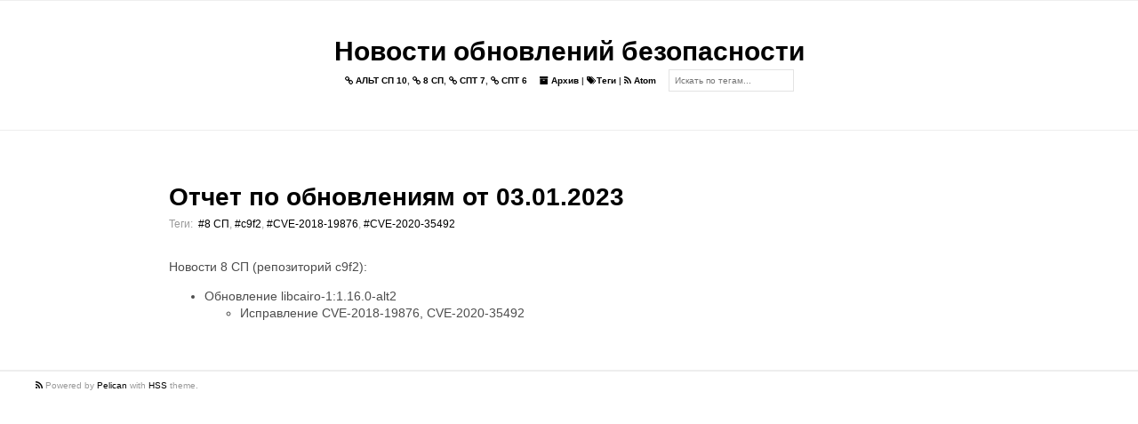

--- FILE ---
content_type: text/html
request_url: https://cve.basealt.ru/tag/cve-2018-19876.html
body_size: 1451
content:
<!DOCTYPE html>
<html lang="ru">

<head>
  <link rel="icon" type="image/vnd.microsoft.icon" href="https://cve.basealt.ru/">
  <link rel="stylesheet" type="text/css" href="https://cve.basealt.ru/theme/css/normalize.css">
  <link rel="stylesheet" type="text/css" href="https://cve.basealt.ru/theme/css/style.min.css">
  <link rel="stylesheet" type="text/css" href="https://cve.basealt.ru/theme/css/pygments.css">
  <link rel="stylesheet" type="text/css" href="//fonts.googleapis.com/css?family=Roboto+Mono">
  <link rel="stylesheet" type="text/css" href="https://cve.basealt.ru/theme/css/font-awesome.min.css">
  <link rel="stylesheet" type="text/css" href="https://cve.basealt.ru/theme/css/hatena-bookmark-icon.css">
  <link rel="stylesheet" type="text/css" href="https://cve.basealt.ru/theme/tipuesearch/tipuesearch.css">


  <meta charset="utf-8" />
  <meta name="viewport" content="width=device-width, initial-scale=1.0">
  <meta name="author" content="Basealt">
  <meta name="description" content="Posts and writings by Basealt">

  <link href="https://cve.basealt.ru/feeds/atom.xml" type="application/atom+xml" rel="alternate" title="Новости обновлений безопасности Atom" />


  <title>
    Новости обновлений безопасности
&ndash; Тег: CVE-2018-19876  </title>

</head>

<body>
  <main>
    <header>
      <div class="site-name">
        <a href="https://cve.basealt.ru">Новости обновлений безопасности</a>
      </div>
      <p class="header-text">
      <a href="/tag/alt-sp-10.html"><i class="fa fa-link"></i> АЛЬТ СП 10</a>,       <a href="/tag/8-sp.html"><i class="fa fa-link"></i> 8 СП</a>,       <a href="/tag/spt-7.html"><i class="fa fa-link"></i> СПТ 7</a>,       <a href="/tag/spt-6.html"><i class="fa fa-link"></i> СПТ 6</a>      </p>
      <p class="header-text">
        <a href="https://cve.basealt.ru/archives.html"><i class="fa fa-archive"></i> Архив</a>
      |
      <a href="https://cve.basealt.ru/tags.html"><i class="fa fa-tags"></i>Теги</a>
        |
        <a href="https://cve.basealt.ru/feeds/atom.xml" target="_blank" title="Feed">
          <i class="fa fa-rss"></i> Atom
        </a>
      </p>
      <form action="https://cve.basealt.ru/search.html" class="header-form">
      <input type="text" name="q" id="tipue_search_input"
      placeholder="Искать по тегам..." required=""/>
      </form>
    </header>

<article>
  <div class="article__title">
    <h1><a href="https://cve.basealt.ru/report-03012023-c9f2.html">Отчет по обновлениям от 03.01.2023</a></h1>
  </div>
  <div class="article__meta">
    <p class="article__meta__post-date"></p>
 Теги:&nbsp;
      <a href="https://cve.basealt.ru/tag/8-sp.html">#8 СП</a>,      <a href="https://cve.basealt.ru/tag/c9f2.html">#c9f2</a>,      <a href="https://cve.basealt.ru/tag/cve-2018-19876.html">#CVE-2018-19876</a>,      <a href="https://cve.basealt.ru/tag/cve-2020-35492.html">#CVE-2020-35492</a>    </p>
  </div>
  <div class="article__text">
    <p>Новости 8 СП (репозиторий c9f2):</p>
<ul>
<li>Обновление libcairo-1:1.16.0-alt2<ul>
<li>Исправление CVE-2018-19876, CVE-2020-35492</li>
</ul>
</li>
</ul>
  </div>
</article>


  </main>
    <footer>
      <!--<div class="author__logo">
          <img src="https://cve.basealt.ru/theme/images/logo.png" alt="logo">
      </div>
      <section class="author">
        <div class="author__name">
          <a href="https://cve.basealt.ru/pages/about.html">Basealt</a>
        </div>
        <div class="author__link">
          <ul>
          </ul>
        </div>
      </section>-->
      <div class="ending-message">
          <p>
              <a href="https://cve.basealt.ru/feeds/atom.xml" target="_blank" title="Feed">
                <i class="fa fa-rss"></i>
              </a>
        Powered by <a href="http://getpelican.com" target="_blank">Pelican</a> with <a href="https://github.com/laughk/pelican-hss" target="_blank">HSS</a> theme. </p>
      </div>
    </footer>
</body>
</html>

--- FILE ---
content_type: text/css
request_url: https://cve.basealt.ru/theme/css/style.min.css
body_size: 1522
content:
body{margin:0;padding:0;background-color:#fff;color:#4d4d4d;font-family:Verdana,"游ゴシック",YuGothic,"Hiragino Kaku Gothic ProN",Meiryo,sans-serif;font-size:14px}header .site-name{font-size:30px;font-weight:bold}header .header-text{display:inline-block;margin-right:10px}header .header-form{display:inline-block}header .header-form input{font-size:10px}a{color:#000;text-decoration:none;transition:.15ms}a:hover{opacity:.6}hr{color:#eee;background-color:#eee;height:1px;border:none}img{display:block;max-width:650px;max-height:650px;height:auto;margin-left:auto;margin-right:auto}iframe .slide_image{display:block;margin-left:auto;margin-right:auto}.article__text>iframe{display:block;margin-left:auto;margin-right:auto}.pagination{margin:auto 10%;text-align:center}.pagination ul{display:inline-block;padding:0}.pagination ul li{display:inline;float:left}.pagination ul li .pagination__page--current{background-color:#212121;color:#fff}.pagination ul li :hover:not(.active){background-color:#ddd}.pagination ul li a{padding:8px 16px;text-decoration:none;border-radius:5px}.pagination ul li .pagination__prev--none,.pagination ul li .pagination__next--none{display:none}.social-tools{margin-bottom:2rem}.social-tools__title{display:block;font-size:13px;color:#999;margin-top:3rem}.social-tools__buttons{font-size:26px}.social-tools__buttons a{color:#999;margin:.4rem}.social-tools__buttons a:hover{color:#000}.adsense{margin-top:2em;margin-bottom:2em}iframe.embedly-card{box-shadow:5px 2.5px 2.5px 2.5px rgba(0,0,0,0.4);border-radius:5px}@media screen and (min-width:640px){main{width:100%;top:0;left:25%;overflow-x:hidden;overflow-y:hidden}main article{max-width:900px;margin-left:auto;margin-right:auto}main article .article__meta p{margin-right:1em}main article .article__meta p .article__meta__post-date{width:20em}main header{border-top:0}footer section.author .autohr__name{margin-left:auto}footer section.author .author__link{margin-right:auto}}@media screen and (max-width:769px){article img{height:auto;width:100%}}main{margin-left:auto;margin-right:auto}main header{padding:40px;border-top:#eee 1px solid;border-bottom:#eee 1px solid;text-align:center}main header p{font-weight:bold;font-size:10px}main article{padding:40px 20px}main article .article__title h1{margin-bottom:8px}main article .article__text{line-height:1.375em}main article .article__text a{text-decoration:underline}main article .article__text h1{display:block;border-bottom:#eee 1px solid;padding-bottom:7px;margin-top:2em;margin-bottom:1.5rem;font-size:1.8em}main article .article__text h2,main article .article__text h3,main article .article__text h4,main article .article__text h5,main article .article__text h6{margin-top:2.375rem;margin-bottom:1.375em}main article .article__text code{padding:.2em 0;color:#8b0000;font-family:'Roboto Mono',monospace;background:#eee;border-radius:3px}main article .article__text pre{margin:22px 2px 22px 2px;padding:9.5px;font-family:'Roboto Mono',monospace;line-height:1.45;overflow-x:auto;border-style:none;border-radius:4px}main article .article__text blockquote{display:block;margin:22px 2px 22px 2px;padding:1em 2em 1em 4em;color:#9e9e9e;font-style:italic;position:relative}main article .article__text blockquote:before{content:'"';font-size:600%;font-style:bold;line-height:1em;left:0;top:0;position:absolute;color:#9e9e9e}main article .article__text .footnote{font-size:13.5px;margin-top:5em;line-height:1.1em}main article .gist{line-height:.875em}main article .article__meta{font-size:12px;color:#999;margin-bottom:2rem}main article .article__meta p{margin-top:0;margin-bottom:0}footer{border-top:#eee 1px solid;width:100%;margin:0 auto}footer .author__logo{width:72px;margin-left:auto;margin-right:auto;margin-top:1em;max-width:72px}footer .author__logo img{width:72px;border-radius:10px}footer section.author{max-width:600px;margin:1.5em auto}footer section.author ul li{display:inline;line-height:3em}footer section.author i.fa{font-size:30px}footer section.author .author__name{font-style:italic;max-width:420px;width:70%;margin-left:auto;margin-right:auto}footer section.author .author__name p{font-size:13px}footer section.author .author__link{text-align:left;max-width:420px;margin-left:auto;margin-right:auto}footer section.author .author__link ul{padding-left:0;text-align:center}footer .ending-message{border-top:#eee 1px solid;padding:0 40px 0 40px;color:#999;font-size:10px}